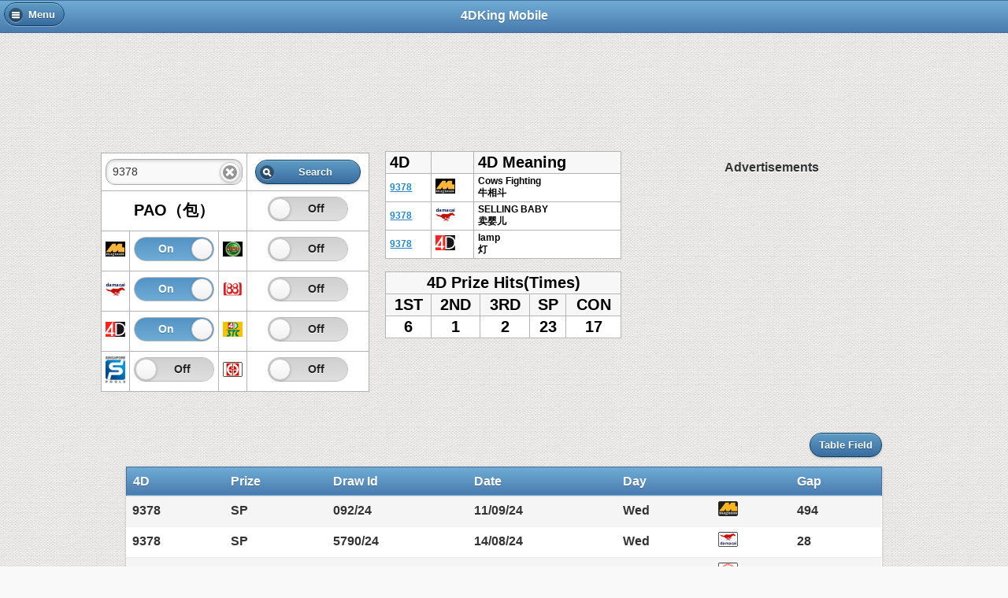

--- FILE ---
content_type: text/html; charset=utf-8
request_url: https://mobile.4dking.live/v2/searchnumber.php?n=9378&M=on&PMP=on&ST=on
body_size: 6902
content:

<!DOCTYPE html>
<html>
  <head>
  	
<!-- Google Tag Manager -->
<script>(function(w,d,s,l,i){w[l]=w[l]||[];w[l].push({'gtm.start':
new Date().getTime(),event:'gtm.js'});var f=d.getElementsByTagName(s)[0],
j=d.createElement(s),dl=l!='dataLayer'?'&l='+l:'';j.async=true;j.src=
'https://www.googletagmanager.com/gtm.js?id='+i+dl;f.parentNode.insertBefore(j,f);
})(window,document,'script','dataLayer','GTM-TSX7W3Q');</script>
<!-- End Google Tag Manager -->

<script async src="https://securepubads.g.doubleclick.net/tag/js/gpt.js"></script>
<script>
  window.googletag = window.googletag || {cmd: []};
  googletag.cmd.push(function() {
    googletag.defineSlot('/424536528/1338941_4dking.com.my_300x250_336x280_responsive', [[336, 280], [300, 250], 'fluid'], 'div-gpt-ad-1564128992657-0').addService(googletag.pubads());
    googletag.pubads().enableSingleRequest();
    googletag.enableServices();
  });
</script>

<!-- Global site tag (gtag.js) - Google Ads: 692088379 -->
<script async src="https://www.googletagmanager.com/gtag/js?id=AW-692088379"></script>
<script>
  window.dataLayer = window.dataLayer || [];
  function gtag(){dataLayer.push(arguments);}
  gtag('js', new Date());

  gtag('config', 'AW-692088379');
</script>









<link rel="icon" type="image/png" sizes="32x32" href="/favicon-32x32.png">
<link rel="icon" type="image/png" sizes="16x16" href="/favicon-16x16.png">
<link rel="manifest" href="/manifest.json">
<meta name="msapplication-TileColor" content="#da532c">
<meta name="theme-color" content="#ffffff">
<script src="js/native-app.js" defer></script>
<script src="//cdn.4dking.live/mobile/v2/js/smart-app-banner.min.js" defer></script>

<script async src="//pagead2.googlesyndication.com/pagead/js/adsbygoogle.js"></script>
<script>
     (adsbygoogle = window.adsbygoogle || []).push({
          google_ad_client: "ca-pub-9648663146008196",
          enable_page_level_ads: true
     });
</script>


<script  type="text/javascript" src="//cdnjs.cloudflare.com/ajax/libs/jquery/1.9.1/jquery.min.js"></script>
<script>
	$(document).bind("mobileinit", function () {
		$.support.cors = true;
		$.mobile.allowCrossDomainPages = true;
		$.mobile.ajaxEnabled = false;
		$.mobile.ajaxLinksEnabled = false;
	});
</script>
<script>
(function($)
{
    $( document ).on( "mobileinit", function()
    {
        var silentScroll = $.mobile.silentScroll;
        $.mobile.silentScroll = function( ypos )
        {
            if ( $.type( ypos ) !== "number" )
            {
                // FIX : prevent auto scroll to top after page load
                return;
            }
            else
            {
                silentScroll.apply(this, arguments);
            }
        }
    });
}
(jQuery));
</script>
<script  src="//cdnjs.cloudflare.com/ajax/libs/jquery-mobile/1.3.2/jquery.mobile.min.js"></script>


<meta name="apple-itunes-app" content="app-id=1474118643">
<meta name="google-play-app" content="app-id=com.live4dresult.v2">
<script>
var smartappbanner = document.createElement('link');
smartappbanner.rel = 'stylesheet';
smartappbanner.href = '//cdn.4dking.live/mobile/v2/css/smart-app-banner.css';
smartappbanner.type = 'text/css';
var godefer = document.getElementsByTagName('link')[0];
godefer.parentNode.insertBefore(smartappbanner, godefer);


</script>
<link rel="apple-touch-icon" href="//cdn.4dking.live/mobile/v2/img/icon_v2__192.png">
<link rel="android-touch-icon" href="//cdn.4dking.live/mobile/v2/img/icon_v2__192.png" />

<!-- End Facebook Pixel Code -->
<style>
.winning_fd_meaning{
	font : 12px Helvetica;
	padding : 5px;
	letter-spacing: 0.1em;
}
</style>




    <title>4D Lucky No. 9378 - History For Magnum 4D ,Sports Toto ,Damacai 1+3D</title>
  	<meta property="og:title" content="4D Lucky No. 9378 - History For Magnum 4D ,Sports Toto ,Damacai 1+3D" />
	<meta property="og:description" content="4D Lucky No. 9378 - History For Magnum 4D ,Sports Toto ,Damacai 1+3D" />
	<meta property="og:image" content="https://cdn.4dking.live/img/apple-touch-icon-iphone4.png" />
	<meta name="description" content="4D Lucky No. 9378 - History For Magnum 4D ,Sports Toto ,Damacai 1+3D" />
	<meta name="viewport" content="width=device-width, initial-scale=1">
	<meta name="apple-itunes-app" content="app-id=807327547, affiliate-data=4dkingmobile">
	<link rel="apple-touch-icon" href="//cdn.4dking.live/mobile/v2/img/apple-touch-icon-iphone.png" />
	<link rel="apple-touch-icon" sizes="72x72" href="//cdn.4dking.live/mobile/v2/img/apple-touch-icon-ipad.png" />
	<link rel="apple-touch-icon" sizes="114x114" href="//cdn.4dking.live/mobile/v2/img/apple-touch-icon-iphone4.png" />
	<link rel="stylesheet" href="https://ajax.aspnetcdn.com/ajax/jquery.mobile/1.3.2/jquery.mobile-1.3.2.min.css" />
	<link rel="stylesheet" href="//cdn.4dking.live/mobile/v2/css/style.css" />

	<style>
	.ui-content {
		padding: 0px;
	}
	</style>

	<link rel="amphtml" href="https://mobile.4dking.live/amp/4d-number-detail/9378/">


</head>
<body>

<div data-role="page" id="magnum" class="4dking">

<!-- Google Tag Manager (noscript) -->
<noscript><iframe src="https://www.googletagmanager.com/ns.html?id=GTM-TSX7W3Q"
height="0" width="0" style="display:none;visibility:hidden"></iframe></noscript>
<!-- End Google Tag Manager (noscript) -->

<div data-role="panel" id="menupanel" data-swipe-close="false" data-display="push">
    <div class="panel-content">
		<a href="#" data-rel="close"  data-iconpos="right" data-role="button" data-icon="delete" data-theme="b">Close</a>

    
		<ul data-role="listview" data-inset="true" data-divider-theme="b" data-theme="c">

		<li data-role="list-divider">
			4D Results
		</li>
		<li><a href="/v2/live-4d-results-magnum-damacai-toto">
				<h2>West Malaysia</h2>
				<p>Magnum, SportsToto, Damacai</p>
			</a>
		</li>

		<li><a href="/v2/live-4d-results-cashsweep-sabah88-stc">
				<h2>Sabah & Sarawak</h2>
				<p>CashSweep, Lotto 88, STC</p>
			</a>
		</li>
		<li><a href="/v2/live-4d-results-singapore-pool">
				<h2>Singapore</h2>
				<p>Singapore 4D</p>
			</a>
		</li>
		<li><a href="/v2/live-4d-results-grand-dragon">

				<h2>Grand Dragon Lotto</h2>
				<p>Grand Dragon Lotto</p>
			</a>
		</li>
    <li><a href="/v2/live-4d-results-9-lotto">

        <h2>9 Lotto</h2>
        <p> 9 (Nine) Lotto</p>
      </a>
    </li>

		<li data-role="list-divider">Jackpot Results</li>
		<li><a href="/v2/magnum-gold-magnum-life">
			<img src="//cdn.4dking.live/mobile/v2/img/logo_magnum.gif" alt="Magnum" class="ui-li-icon">
			Magnum Gold & Life JackPot
		</a>
		</li>
		<li><a href="/v2/live-damacai-33d-jackpot">
			<img src="//cdn.4dking.live/mobile/v2/img/logo_pmp_33d.png" alt="Damacai 3+3D" class="ui-li-icon">
				Damacai 3+3D
			</a>
			</li>
		<li><a href="/v2/live-sports-toto-jackpot">
			<img src="//cdn.4dking.live/mobile/v2/img/logo_stoto.gif" alt="Sports Toto" class="ui-li-icon">
			Sports Toto JackPot
			</a>
		</li>
		<li><a href="/v2/live-sabah88-jackpot">
			<img src="//cdn.4dking.live/mobile/v2/img/logo_88.gif" alt="Lotto 88" class="ui-li-icon">
			Lotto 88 Jackpot
			</a>
		</li>
		<li><a href="/v2/live-singapore-toto">
			<img src="//cdn.4dking.live/mobile/v2/img/logo_sg4d.gif" alt="Singapore 4D" class="ui-li-icon">
			Singapore Jackpot
			</a>
		</li>
		<li data-role="list-divider">Numberlogy</li>
		<li><a href="/v2/searchnumber.php">
			<img src="//cdn.4dking.live/mobile/v2/img/06-magnify.png" alt="Search Number" class="ui-li-icon">
			Search 4D Number
			</a>
		</li>
		<li><a href="/v2/luckynumber.php">
			<img src="//cdn.4dking.live/mobile/v2/img/183-genie-lamp.png" alt="Lucky Number" class="ui-li-icon">
			What's My Number
			</a>
		</li>
		<li><a href="/v2/magnum.php?m=hotnum">
			<img src="//cdn.4dking.live/mobile/v2/img/28-star.png" alt="Hot Number" class="ui-li-icon">
			Hot 4D Number
			</a>
		</li>
	</ul>
	<p>
		<a href="https://play.google.com/store/apps/details?id=com.live4dresult.v2">
		  <img alt="Get it on Google Play"
			src="//cdn.4dking.live/img/google-play-badge.png" />	</a>
		</a>
	</p>
	<p>
		<a href="https://itunes.apple.com/my/app/id1474118643">
				  <img alt="Get it on Apple App Store"
					   src="//cdn.4dking.live/img/Download_on_the_App_Store_Badge_US-UK_135x40.png" />	</a>
	</p>
	<p>
		<div align="center">
			<a href="https://www.4dking.live/?nm=1">Desktop</a> |<a href="https://m.4dking.live"> Mobile(legacy)</a>
		</div>
	</p>
	</div>
</div><!-- /panel -->

	<div data-role="header" data-theme="b">
		<a href="#menupanel" data-icon="bars" data-mini="true" data-rel="open">Menu</a>
		<h1>4DKing Mobile</h1>
	</div>

  <div data-role="content" align="center"  style=" margin: 0;padding: 0;">

	<div class="padding-ads-header">
		<style>
		.responsive-mobile1 { width: 100%; height: 100px; }
		@media(min-width: 470px) { .responsive-mobile1 { width: 100%; height: 60px; } }
		@media(min-width: 800px) { .responsive-mobile1 { width: 100%; height: 90px; } }

		.outerbox{vertical-align:top;width:100%;text-align:center;padding:0px;}

		</style>
		<!-- fdk-num-header -->
		<ins class="adsbygoogle responsive-mobile1"
			 style="display:inline-block"
			 data-full-width-responsive="true"
			 data-ad-client="ca-pub-9648663146008196"
			 data-ad-slot="4632733782"></ins>

		<script>
					$(document).ready(function(){(adsbygoogle = window.adsbygoogle || []).push({})})
		</script>


	</div>

	<div class="ui-grid-b my-breakpoint">
	<div class="ui-block-a">
	<form>
	<table class="DataTable">
		<tr>
   			<td colspan="3" width="50%"><input type="text" data-mini="true" data-clear-btn="true" name="n"  value="9378"></td>
			<td colspan="1" width="50%"><label ><input type="submit" value="Search" data-icon="search" data-iconpos="left" data-mini="true" data-theme="b"></label></td>
		</tr>
		<tr>
			<td colspan="3">PAO（包）</td>
			<td colspan="1">
			<select name="pao" id="pao" data-role="slider" data-mini="true">
			    <option value="off">Off</option>
			    <option value="on" >On</option>
			</select>
			</td>
		</tr>
		<tr>
   			<td ><img src="//cdn.4dking.live/mobile/v2/img/logo_magnum.gif" alt="magnum" width="25"></td>
			<td>
			<select name="M" id="M" data-role="slider" data-mini="true">
			    <option value="off">Off</option>
			    <option value="on" selected>On</option>
			</select>
			</td>
   			<td ><img src="//cdn.4dking.live/mobile/v2/img/logo_cashsweep.gif" alt="cashsweep" width="25"></td>
			<td>
			<select name="CS" id="CS" data-role="slider" data-mini="true">
			    <option value="off">Off</option>
			    <option value="on" >On</option>
			</select>
			</td>
		</tr>
		<tr>

			<td ><img src="//cdn.4dking.live/mobile/v2/img/logo_damacai.gif" alt="damacai" width="25"></td>
			<td>
			<select name="PMP" id="PMP" data-role="slider" data-mini="true">
			    <option value="off">Off</option>
			    <option value="on" selected>On</option>
			</select>
			</td>
   			<td ><img src="//cdn.4dking.live/mobile/v2/img/logo_88.gif" alt="Lotto 88" width="25"></td>
			<td>
			<select name="EE" id="EE" data-role="slider" data-mini="true">
			    <option value="off">Off</option>
			    <option value="on" >On</option>
			</select>
			</td>
   
		</tr>
		<tr>
		   	<td ><img src="//cdn.4dking.live/mobile/v2/img/logo_stoto.gif" alt="Sports Toto" width="25"></td>
			<td>
			<select name="ST" id="ST" data-role="slider" data-mini="true">
			    <option value="off">Off</option>
			    <option value="on" selected>On</option>
			</select>
			</td>
   
   			<td ><img src="//cdn.4dking.live/mobile/v2/img/logo_stc.gif" alt="STC 4D" width="25"></td>
			<td>
			<select name="STC" id="STC" data-role="slider" data-mini="true">
			    <option value="off">Off</option>
			    <option value="on" >On</option>
			</select>
			</td>
		</tr>
		<tr>
   			<td><img src="//cdn.4dking.live/mobile/v2/img/logo_sg4d.gif" alt="Singapore 4D" width="25"></td>
			<td>
			<select name="SG" id="SG" data-role="slider" data-mini="true">
			    <option value="off">Off</option>
			    <option value="on" >On</option>
			</select>
			</td>
   			<td ><img src="//cdn.4dking.live/mobile/v2/img/logo_gd.gif" alt="Grand Dragon Lotto" width="25"></td>
			<td>
			<select name="GD" id="GD" data-role="slider" data-mini="true">
			    <option value="off">Off</option>
			    <option value="on" >On</option>
			</select>
			</td>
		</tr>
	</table>
	</form>
	</div><!-- end block1-->
	<div class="ui-block-b">
	<p>
	<table class="DataTable">
		<tr>
			<th align="left">4D</th>
			<th align="left"></th>
			<th align="left">4D Meaning</th>
		</tr>
		<tbody>
				<tr>
			<td align="left" style="font : bold 12px Helvetica;"><a href="searchnumber.php?n=9378">9378</a></td>
			<td align="left" style="font : bold 12px Helvetica;"><img src=//cdn.4dking.live/mobile/v2/img/logo_magnum.gif width="25" alt="Magnum 4D 萬能"></td>
			<td align="left" style="font : bold 12px Helvetica;">Cows Fighting<br/>牛相斗</td>
		</tr>
				<tr>
			<td align="left" style="font : bold 12px Helvetica;"><a href="searchnumber.php?n=9378">9378</a></td>
			<td align="left" style="font : bold 12px Helvetica;"><img src=//cdn.4dking.live/mobile/v2/img/logo_damacai.gif width="25" alt="Damacai 大馬彩"></td>
			<td align="left" style="font : bold 12px Helvetica;">SELLING BABY<br/>卖婴儿</td>
		</tr>
				<tr>
			<td align="left" style="font : bold 12px Helvetica;"><a href="searchnumber.php?n=9378">9378</a></td>
			<td align="left" style="font : bold 12px Helvetica;"><img src=//cdn.4dking.live/mobile/v2/img/logo_stoto.gif width="25" alt="Sports Toto 多多"></td>
			<td align="left" style="font : bold 12px Helvetica;">lamp<br/>灯</td>
		</tr>
				</tbody>
	</table>
	</p>

	<p>
	<table class="DataTable">
		<tr>
			<th colspan="5" align="center">4D Prize Hits(Times)</th>

		</tr>
		<tr>
			<th align="center">1ST</th>
			<th align="center">2ND</th>
			<th align="center">3RD</th>
			<th align="center">SP</th>
			<th align="center">CON</th>
		</tr>
		<tr>
								<td align="center">6</td>
									<td align="center">1</td>
									<td align="center">2</td>
									<td align="center">23</td>
									<td align="center">17</td>
						</tr>
	</table>
	</p>
	</div><!--block 2-->
	<div class="ui-block-c">
	<div class="padding-ads">
		<span style="font-weight:700">Advertisements</span>

	<!-- fdk-number-ads-1 -->
	<ins class="adsbygoogle"
		 style="display:block"
		 data-ad-client="ca-pub-9648663146008196"
		 data-ad-slot="7534213385"
		 data-ad-format="auto"
		 data-full-width-responsive="true"></ins>
	<script>
	$(document).ready(function(){(adsbygoogle = window.adsbygoogle || []).push({})});
	</script>
	</div>

	</div>
	</div>

	<div style="max-width:60em">
	<p>
		<table data-role="table" id="table-column-toggle" style="padding:1px;" data-mode="columntoggle" class="ui-body-d ui-shadow ui-responsive table-stripe table-stroke" data-column-btn-theme="b" data-column-btn-text="Table Field" data-column-popup-theme="a">
			<thead>
				<tr class="ui-bar-b">
					<th>4D</th>
					<th>Prize</th>
					<th data-priority="6">Draw Id</th>
					<th >Date</th>
					<th data-priority="5">Day</th>
					<th></th>
					<th data-priority="4">Gap</th>
				</tr>
			</thead>
			<tbody>
											<tr>
							<td align="right"><b>9378</b></td>
							<td align="right" ><b><font color="">SP</font></b></td>
							<td align="right"><b>092/24</b></td>
							<td><b>11/09/24</b></td>
							<td align="center"><b>Wed</b></td>
							<td align="center"><b><img src=//cdn.4dking.live/mobile/v2/img/logo_magnum.png width="25" alt="Magnum 4D" class="masterTooltip" title="Magnum 4D"></b></td>
							<td align="right"><b>494</b></td>
						</tr>
											<tr>
							<td align="right"><b>9378</b></td>
							<td align="right" ><b><font color="">SP</font></b></td>
							<td align="right"><b>5790/24</b></td>
							<td><b>14/08/24</b></td>
							<td align="center"><b>Wed</b></td>
							<td align="center"><b><img src=//cdn.4dking.live/mobile/v2/img/logo_damacai.png width="25" alt="Damacai" class="masterTooltip" title="Damacai"></b></td>
							<td align="right"><b>28</b></td>
						</tr>
											<tr>
							<td align="right"><b>9378</b></td>
							<td align="right" ><b><font color="">SP</font></b></td>
							<td align="right"><b>5640/23</b></td>
							<td><b>24/05/23</b></td>
							<td align="center"><b>Wed</b></td>
							<td align="center"><b><img src=//cdn.4dking.live/mobile/v2/img/logo_sportstoto.png width="25" alt="Sports Toto" class="masterTooltip" title="Sports Toto"></b></td>
							<td align="right"><b>448</b></td>
						</tr>
											<tr>
							<td align="right"><b>9378</b></td>
							<td align="right" ><b><font color="red">1ST</font></b></td>
							<td align="right"><b>811/22</b></td>
							<td><b>31/12/22</b></td>
							<td align="center"><b>Sat</b></td>
							<td align="center"><b><img src=//cdn.4dking.live/mobile/v2/img/logo_magnum.png width="25" alt="Magnum 4D" class="masterTooltip" title="Magnum 4D"></b></td>
							<td align="right"><b>144</b></td>
						</tr>
											<tr>
							<td align="right"><b>9378</b></td>
							<td align="right" ><b><font color="">SP</font></b></td>
							<td align="right"><b>5387/21</b></td>
							<td><b>11/12/21</b></td>
							<td align="center"><b>Sat</b></td>
							<td align="center"><b><img src=//cdn.4dking.live/mobile/v2/img/logo_sportstoto.png width="25" alt="Sports Toto" class="masterTooltip" title="Sports Toto"></b></td>
							<td align="right"><b>385</b></td>
						</tr>
											<tr>
							<td align="right"><b>9378</b></td>
							<td align="right" ><b><font color="">CON</font></b></td>
							<td align="right"><b>375/20</b></td>
							<td><b>08/07/20</b></td>
							<td align="center"><b>Wed</b></td>
							<td align="center"><b><img src=//cdn.4dking.live/mobile/v2/img/logo_magnum.png width="25" alt="Magnum 4D" class="masterTooltip" title="Magnum 4D"></b></td>
							<td align="right"><b>521</b></td>
						</tr>
											<tr>
							<td align="right"><b>9378</b></td>
							<td align="right" ><b><font color="">CON</font></b></td>
							<td align="right"><b>5026/19</b></td>
							<td><b>03/11/19</b></td>
							<td align="center"><b>Sun</b></td>
							<td align="center"><b><img src=//cdn.4dking.live/mobile/v2/img/logo_sportstoto.png width="25" alt="Sports Toto" class="masterTooltip" title="Sports Toto"></b></td>
							<td align="right"><b>248</b></td>
						</tr>
											<tr>
							<td align="right"><b>9378</b></td>
							<td align="right" ><b><font color="">CON</font></b></td>
							<td align="right"><b>999/18</b></td>
							<td><b>29/04/18</b></td>
							<td align="center"><b>Sun</b></td>
							<td align="center"><b><img src=//cdn.4dking.live/mobile/v2/img/logo_magnum.png width="25" alt="Magnum 4D" class="masterTooltip" title="Magnum 4D"></b></td>
							<td align="right"><b>553</b></td>
						</tr>
											<tr>
							<td align="right"><b>9378</b></td>
							<td align="right" ><b><font color="red">3RD</font></b></td>
							<td align="right"><b>4653/17</b></td>
							<td><b>13/09/17</b></td>
							<td align="center"><b>Wed</b></td>
							<td align="center"><b><img src=//cdn.4dking.live/mobile/v2/img/logo_sportstoto.png width="25" alt="Sports Toto" class="masterTooltip" title="Sports Toto"></b></td>
							<td align="right"><b>228</b></td>
						</tr>
											<tr>
							<td align="right"><b>9378</b></td>
							<td align="right" ><b><font color="">SP</font></b></td>
							<td align="right"><b>817/17</b></td>
							<td><b>29/04/17</b></td>
							<td align="center"><b>Sat</b></td>
							<td align="center"><b><img src=//cdn.4dking.live/mobile/v2/img/logo_magnum.png width="25" alt="Magnum 4D" class="masterTooltip" title="Magnum 4D"></b></td>
							<td align="right"><b>137</b></td>
						</tr>
											<tr>
							<td colspan="7">
								<p>
								<div class="padding-ads">
									<span style="font-weight:700">Advertisements</span>

										<!-- fdk-number-ads-2 -->
										<ins class="adsbygoogle"
											 style="display:block"
											 data-ad-client="ca-pub-9648663146008196"
											 data-ad-slot="9968805037"
											 data-ad-format="auto"
											 data-full-width-responsive="true"></ins>
								<script>
								$(document).ready(function(){(adsbygoogle = window.adsbygoogle || []).push({})});
								</script>
								</div>
								</p>
							</td>
						</tr>

											<tr>
							<td align="right"><b>9378</b></td>
							<td align="right" ><b><font color="">SP</font></b></td>
							<td align="right"><b>4369/16</b></td>
							<td><b>09/02/16</b></td>
							<td align="center"><b>Tue</b></td>
							<td align="center"><b><img src=//cdn.4dking.live/mobile/v2/img/logo_sportstoto.png width="25" alt="Sports Toto" class="masterTooltip" title="Sports Toto"></b></td>
							<td align="right"><b>180</b></td>
						</tr>
											<tr>
							<td align="right"><b>9378</b></td>
							<td align="right" ><b><font color="">CON</font></b></td>
							<td align="right"><b>4122/15</b></td>
							<td><b>07/01/15</b></td>
							<td align="center"><b>Wed</b></td>
							<td align="center"><b><img src=//cdn.4dking.live/mobile/v2/img/logo_damacai.png width="25" alt="Damacai" class="masterTooltip" title="Damacai"></b></td>
							<td align="right"><b>398</b></td>
						</tr>
											<tr>
							<td align="right"><b>9378</b></td>
							<td align="right" ><b><font color="">CON</font></b></td>
							<td align="right"><b>3958/14</b></td>
							<td><b>05/02/14</b></td>
							<td align="center"><b>Wed</b></td>
							<td align="center"><b><img src=//cdn.4dking.live/mobile/v2/img/logo_damacai.png width="25" alt="Damacai" class="masterTooltip" title="Damacai"></b></td>
							<td align="right"><b>336</b></td>
						</tr>
											<tr>
							<td align="right"><b>9378</b></td>
							<td align="right" ><b><font color="red">2ND</font></b></td>
							<td align="right"><b>3885/13</b></td>
							<td><b>22/05/13</b></td>
							<td align="center"><b>Wed</b></td>
							<td align="center"><b><img src=//cdn.4dking.live/mobile/v2/img/logo_sportstoto.png width="25" alt="Sports Toto" class="masterTooltip" title="Sports Toto"></b></td>
							<td align="right"><b>259</b></td>
						</tr>
											<tr>
							<td align="right"><b>9378</b></td>
							<td align="right" ><b><font color="red">1ST</font></b></td>
							<td align="right"><b>046/13</b></td>
							<td><b>19/01/13</b></td>
							<td align="center"><b>Sat</b></td>
							<td align="center"><b><img src=//cdn.4dking.live/mobile/v2/img/logo_magnum.png width="25" alt="Magnum 4D" class="masterTooltip" title="Magnum 4D"></b></td>
							<td align="right"><b>123</b></td>
						</tr>
											<tr>
							<td align="right"><b>9378</b></td>
							<td align="right" ><b><font color="">SP</font></b></td>
							<td align="right"><b>3737/12</b></td>
							<td><b>25/07/12</b></td>
							<td align="center"><b>Wed</b></td>
							<td align="center"><b><img src=//cdn.4dking.live/mobile/v2/img/logo_sportstoto.png width="25" alt="Sports Toto" class="masterTooltip" title="Sports Toto"></b></td>
							<td align="right"><b>178</b></td>
						</tr>
											<tr>
							<td align="right"><b>9378</b></td>
							<td align="right" ><b><font color="">CON</font></b></td>
							<td align="right"><b>3699/12</b></td>
							<td><b>08/05/12</b></td>
							<td align="center"><b>Tue</b></td>
							<td align="center"><b><img src=//cdn.4dking.live/mobile/v2/img/logo_sportstoto.png width="25" alt="Sports Toto" class="masterTooltip" title="Sports Toto"></b></td>
							<td align="right"><b>78</b></td>
						</tr>
											<tr>
							<td align="right"><b>9378</b></td>
							<td align="right" ><b><font color="red">1ST</font></b></td>
							<td align="right"><b>3601/12</b></td>
							<td><b>05/02/12</b></td>
							<td align="center"><b>Sun</b></td>
							<td align="center"><b><img src=//cdn.4dking.live/mobile/v2/img/logo_damacai.png width="25" alt="Damacai" class="masterTooltip" title="Damacai"></b></td>
							<td align="right"><b>93</b></td>
						</tr>
											<tr>
							<td align="right"><b>9378</b></td>
							<td align="right" ><b><font color="">SP</font></b></td>
							<td align="right"><b>3119/09</b></td>
							<td><b>20/05/09</b></td>
							<td align="center"><b>Wed</b></td>
							<td align="center"><b><img src=//cdn.4dking.live/mobile/v2/img/logo_damacai.png width="25" alt="Damacai" class="masterTooltip" title="Damacai"></b></td>
							<td align="right"><b>991</b></td>
						</tr>
											<tr>
							<td align="right"><b>9378</b></td>
							<td align="right" ><b><font color="">CON</font></b></td>
							<td align="right"><b>3006/08</b></td>
							<td><b>17/09/08</b></td>
							<td align="center"><b>Wed</b></td>
							<td align="center"><b><img src=//cdn.4dking.live/mobile/v2/img/logo_damacai.png width="25" alt="Damacai" class="masterTooltip" title="Damacai"></b></td>
							<td align="right"><b>245</b></td>
						</tr>
											<tr>
							<td align="right"><b>9378</b></td>
							<td align="right" ><b><font color="">CON</font></b></td>
							<td align="right"><b>193/08</b></td>
							<td><b>24/02/08</b></td>
							<td align="center"><b>Sun</b></td>
							<td align="center"><b><img src=//cdn.4dking.live/mobile/v2/img/logo_magnum.png width="25" alt="Magnum 4D" class="masterTooltip" title="Magnum 4D"></b></td>
							<td align="right"><b>206</b></td>
						</tr>
											<tr>
							<td align="right"><b>9378</b></td>
							<td align="right" ><b><font color="">SP</font></b></td>
							<td align="right"><b>2713/06</b></td>
							<td><b>06/12/06</b></td>
							<td align="center"><b>Wed</b></td>
							<td align="center"><b><img src=//cdn.4dking.live/mobile/v2/img/logo_damacai.png width="25" alt="Damacai" class="masterTooltip" title="Damacai"></b></td>
							<td align="right"><b>445</b></td>
						</tr>
											<tr>
							<td align="right"><b>9378</b></td>
							<td align="right" ><b><font color="">CON</font></b></td>
							<td align="right"><b>2498/05</b></td>
							<td><b>28/08/05</b></td>
							<td align="center"><b>Sun</b></td>
							<td align="center"><b><img src=//cdn.4dking.live/mobile/v2/img/logo_damacai.png width="25" alt="Damacai" class="masterTooltip" title="Damacai"></b></td>
							<td align="right"><b>465</b></td>
						</tr>
											<tr>
							<td align="right"><b>9378</b></td>
							<td align="right" ><b><font color="">SP</font></b></td>
							<td align="right"><b>2488/05</b></td>
							<td><b>07/08/05</b></td>
							<td align="center"><b>Sun</b></td>
							<td align="center"><b><img src=//cdn.4dking.live/mobile/v2/img/logo_damacai.png width="25" alt="Damacai" class="masterTooltip" title="Damacai"></b></td>
							<td align="right"><b>21</b></td>
						</tr>
											<tr>
							<td align="right"><b>9378</b></td>
							<td align="right" ><b><font color="">SP</font></b></td>
							<td align="right"><b>2500/05</b></td>
							<td><b>14/05/05</b></td>
							<td align="center"><b>Sat</b></td>
							<td align="center"><b><img src=//cdn.4dking.live/mobile/v2/img/logo_sportstoto.png width="25" alt="Sports Toto" class="masterTooltip" title="Sports Toto"></b></td>
							<td align="right"><b>85</b></td>
						</tr>
											<tr>
							<td align="right"><b>9378</b></td>
							<td align="right" ><b><font color="">SP</font></b></td>
							<td align="right"><b>2376/04</b></td>
							<td><b>19/12/04</b></td>
							<td align="center"><b>Sun</b></td>
							<td align="center"><b><img src=//cdn.4dking.live/mobile/v2/img/logo_damacai.png width="25" alt="Damacai" class="masterTooltip" title="Damacai"></b></td>
							<td align="right"><b>146</b></td>
						</tr>
											<tr>
							<td align="right"><b>9378</b></td>
							<td align="right" ><b><font color="">SP</font></b></td>
							<td align="right"><b>2370/04</b></td>
							<td><b>05/12/04</b></td>
							<td align="center"><b>Sun</b></td>
							<td align="center"><b><img src=//cdn.4dking.live/mobile/v2/img/logo_damacai.png width="25" alt="Damacai" class="masterTooltip" title="Damacai"></b></td>
							<td align="right"><b>14</b></td>
						</tr>
											<tr>
							<td align="right"><b>9378</b></td>
							<td align="right" ><b><font color="">SP</font></b></td>
							<td align="right"><b>2294/04</b></td>
							<td><b>19/06/04</b></td>
							<td align="center"><b>Sat</b></td>
							<td align="center"><b><img src=//cdn.4dking.live/mobile/v2/img/logo_damacai.png width="25" alt="Damacai" class="masterTooltip" title="Damacai"></b></td>
							<td align="right"><b>169</b></td>
						</tr>
											<tr>
							<td align="right"><b>9378</b></td>
							<td align="right" ><b><font color="">SP</font></b></td>
							<td align="right"><b>2032/02</b></td>
							<td><b>20/11/02</b></td>
							<td align="center"><b>Wed</b></td>
							<td align="center"><b><img src=//cdn.4dking.live/mobile/v2/img/logo_damacai.png width="25" alt="Damacai" class="masterTooltip" title="Damacai"></b></td>
							<td align="right"><b>577</b></td>
						</tr>
											<tr>
							<td align="right"><b>9378</b></td>
							<td align="right" ><b><font color="red">1ST</font></b></td>
							<td align="right"><b>155/00</b></td>
							<td><b>24/12/00</b></td>
							<td align="center"><b>Sun</b></td>
							<td align="center"><b><img src=//cdn.4dking.live/mobile/v2/img/logo_magnum.png width="25" alt="Magnum 4D" class="masterTooltip" title="Magnum 4D"></b></td>
							<td align="right"><b>696</b></td>
						</tr>
											<tr>
							<td align="right"><b>9378</b></td>
							<td align="right" ><b><font color="">CON</font></b></td>
							<td align="right"><b>1704/00</b></td>
							<td><b>12/11/00</b></td>
							<td align="center"><b>Sun</b></td>
							<td align="center"><b><img src=//cdn.4dking.live/mobile/v2/img/logo_damacai.png width="25" alt="Damacai" class="masterTooltip" title="Damacai"></b></td>
							<td align="right"><b>42</b></td>
						</tr>
											<tr>
							<td align="right"><b>9378</b></td>
							<td align="right" ><b><font color="">CON</font></b></td>
							<td align="right"><b>089/99</b></td>
							<td><b>25/07/99</b></td>
							<td align="center"><b>Sun</b></td>
							<td align="center"><b><img src=//cdn.4dking.live/mobile/v2/img/logo_magnum.png width="25" alt="Magnum 4D" class="masterTooltip" title="Magnum 4D"></b></td>
							<td align="right"><b>476</b></td>
						</tr>
											<tr>
							<td align="right"><b>9378</b></td>
							<td align="right" ><b><font color="">CON</font></b></td>
							<td align="right"><b>1458/99</b></td>
							<td><b>12/05/99</b></td>
							<td align="center"><b>Wed</b></td>
							<td align="center"><b><img src=//cdn.4dking.live/mobile/v2/img/logo_damacai.png width="25" alt="Damacai" class="masterTooltip" title="Damacai"></b></td>
							<td align="right"><b>74</b></td>
						</tr>
											<tr>
							<td align="right"><b>9378</b></td>
							<td align="right" ><b><font color="">CON</font></b></td>
							<td align="right"><b>1345/98</b></td>
							<td><b>02/09/98</b></td>
							<td align="center"><b>Wed</b></td>
							<td align="center"><b><img src=//cdn.4dking.live/mobile/v2/img/logo_damacai.png width="25" alt="Damacai" class="masterTooltip" title="Damacai"></b></td>
							<td align="right"><b>252</b></td>
						</tr>
											<tr>
							<td align="right"><b>9378</b></td>
							<td align="right" ><b><font color="">CON</font></b></td>
							<td align="right"><b>1281/98</b></td>
							<td><b>05/04/98</b></td>
							<td align="center"><b>Sun</b></td>
							<td align="center"><b><img src=//cdn.4dking.live/mobile/v2/img/logo_damacai.png width="25" alt="Damacai" class="masterTooltip" title="Damacai"></b></td>
							<td align="right"><b>150</b></td>
						</tr>
											<tr>
							<td align="right"><b>9378</b></td>
							<td align="right" ><b><font color="red">3RD</font></b></td>
							<td align="right"><b>1193/97</b></td>
							<td><b>13/09/97</b></td>
							<td align="center"><b>Sat</b></td>
							<td align="center"><b><img src=//cdn.4dking.live/mobile/v2/img/logo_damacai.png width="25" alt="Damacai" class="masterTooltip" title="Damacai"></b></td>
							<td align="right"><b>204</b></td>
						</tr>
											<tr>
							<td align="right"><b>9378</b></td>
							<td align="right" ><b><font color="">SP</font></b></td>
							<td align="right"><b>1197/97</b></td>
							<td><b>21/05/97</b></td>
							<td align="center"><b>Wed</b></td>
							<td align="center"><b><img src=//cdn.4dking.live/mobile/v2/img/logo_sportstoto.png width="25" alt="Sports Toto" class="masterTooltip" title="Sports Toto"></b></td>
							<td align="right"><b>115</b></td>
						</tr>
											<tr>
							<td align="right"><b>9378</b></td>
							<td align="right" ><b><font color="red">1ST</font></b></td>
							<td align="right"><b>821/94</b></td>
							<td><b>25/12/94</b></td>
							<td align="center"><b>Sun</b></td>
							<td align="center"><b><img src=//cdn.4dking.live/mobile/v2/img/logo_sportstoto.png width="25" alt="Sports Toto" class="masterTooltip" title="Sports Toto"></b></td>
							<td align="right"><b>878</b></td>
						</tr>
											<tr>
							<td align="right"><b>9378</b></td>
							<td align="right" ><b><font color="">SP</font></b></td>
							<td align="right"><b>0616/94</b></td>
							<td><b>05/01/94</b></td>
							<td align="center"><b>Wed</b></td>
							<td align="center"><b><img src=//cdn.4dking.live/mobile/v2/img/logo_damacai.png width="25" alt="Damacai" class="masterTooltip" title="Damacai"></b></td>
							<td align="right"><b>354</b></td>
						</tr>
											<tr>
							<td align="right"><b>9378</b></td>
							<td align="right" ><b><font color="">SP</font></b></td>
							<td align="right"><b>0559/93</b></td>
							<td><b>25/08/93</b></td>
							<td align="center"><b>Wed</b></td>
							<td align="center"><b><img src=//cdn.4dking.live/mobile/v2/img/logo_damacai.png width="25" alt="Damacai" class="masterTooltip" title="Damacai"></b></td>
							<td align="right"><b>133</b></td>
						</tr>
											<tr>
							<td align="right"><b>9378</b></td>
							<td align="right" ><b><font color="">CON</font></b></td>
							<td align="right"><b>017/93</b></td>
							<td><b>08/02/93</b></td>
							<td align="center"><b>Mon</b></td>
							<td align="center"><b><img src=//cdn.4dking.live/mobile/v2/img/logo_magnum.png width="25" alt="Magnum 4D" class="masterTooltip" title="Magnum 4D"></b></td>
							<td align="right"><b>198</b></td>
						</tr>
											<tr>
							<td align="right"><b>9378</b></td>
							<td align="right" ><b><font color="">CON</font></b></td>
							<td align="right"><b>121/92</b></td>
							<td><b>08/10/92</b></td>
							<td align="center"><b>Thu</b></td>
							<td align="center"><b><img src=//cdn.4dking.live/mobile/v2/img/logo_magnum.png width="25" alt="Magnum 4D" class="masterTooltip" title="Magnum 4D"></b></td>
							<td align="right"><b>123</b></td>
						</tr>
											<tr>
							<td align="right"><b>9378</b></td>
							<td align="right" ><b><font color="red">1ST</font></b></td>
							<td align="right"><b>0256/91</b></td>
							<td><b>18/09/91</b></td>
							<td align="center"><b>Wed</b></td>
							<td align="center"><b><img src=//cdn.4dking.live/mobile/v2/img/logo_damacai.png width="25" alt="Damacai" class="masterTooltip" title="Damacai"></b></td>
							<td align="right"><b>386</b></td>
						</tr>
											<tr>
							<td align="right"><b>9378</b></td>
							<td align="right" ><b><font color="">SP</font></b></td>
							<td align="right"><b>0132/90</b></td>
							<td><b>02/12/90</b></td>
							<td align="center"><b>Sun</b></td>
							<td align="center"><b><img src=//cdn.4dking.live/mobile/v2/img/logo_damacai.png width="25" alt="Damacai" class="masterTooltip" title="Damacai"></b></td>
							<td align="right"><b>290</b></td>
						</tr>
											<tr>
							<td align="right"><b>9378</b></td>
							<td align="right" ><b><font color="">CON</font></b></td>
							<td align="right"><b>0110/90</b></td>
							<td><b>16/09/90</b></td>
							<td align="center"><b>Sun</b></td>
							<td align="center"><b><img src=//cdn.4dking.live/mobile/v2/img/logo_damacai.png width="25" alt="Damacai" class="masterTooltip" title="Damacai"></b></td>
							<td align="right"><b>77</b></td>
						</tr>
											<tr>
							<td align="right"><b>9378</b></td>
							<td align="right" ><b><font color="">SP</font></b></td>
							<td align="right"><b>152/89</b></td>
							<td><b>21/12/89</b></td>
							<td align="center"><b>Thu</b></td>
							<td align="center"><b><img src=//cdn.4dking.live/mobile/v2/img/logo_magnum.png width="25" alt="Magnum 4D" class="masterTooltip" title="Magnum 4D"></b></td>
							<td align="right"><b>269</b></td>
						</tr>
											<tr>
							<td align="right"><b>9378</b></td>
							<td align="right" ><b><font color="">SP</font></b></td>
							<td align="right"><b>080/89</b></td>
							<td><b>06/07/89</b></td>
							<td align="center"><b>Thu</b></td>
							<td align="center"><b><img src=//cdn.4dking.live/mobile/v2/img/logo_magnum.png width="25" alt="Magnum 4D" class="masterTooltip" title="Magnum 4D"></b></td>
							<td align="right"><b>168</b></td>
						</tr>
											<tr>
							<td align="right"><b>9378</b></td>
							<td align="right" ><b><font color="">SP</font></b></td>
							<td align="right"><b>150/88</b></td>
							<td><b>15/12/88</b></td>
							<td align="center"><b>Thu</b></td>
							<td align="center"><b><img src=//cdn.4dking.live/mobile/v2/img/logo_magnum.png width="25" alt="Magnum 4D" class="masterTooltip" title="Magnum 4D"></b></td>
							<td align="right"><b>203</b></td>
						</tr>
								</tbody>
		</table>
	</p>
	</div>


  </div>
  	<div align="center" style="vertical-align: middle;">
		<div style="width:150px;display: inline-block;">
		<a href="https://www.4dking.live/getapp">
		  <img  alt="Get it on Google Play"
			src="//cdn.4dking.live/mobile/v2/img/google-play-badge.png" width="135px"/>
		</a>
		</div>
		<div style="width:150px;display: inline-block;">

		<a href="https://www.4dking.live/getapp">
			<img  alt="Get it on Apple App Store"
					   src="//cdn.4dking.live/img/Download_on_the_App_Store_Badge_US-UK_135x40.png" />	
		</a>
				</div>

	</div>
	<p>
			<div align="center">

		<a href="disclaimer.php" class="noline" data-rel="dialog" data-transition="pop">Disclaimer</a> | 		<a href="https://www.4dking.com.my/mobile-privacy-policy.html" class="noline" >App Privacy Policies</a>
				</div>

	</p>
	<p>
		<div align="center">
			<a href="https://www.4dking.live/?nm=1">Desktop</a> |<a href="https://m.4dking.live"> Mobile(legacy)</a>
		</div>
	</p>




<div id="fdsound"></div>
<div data-role="popup" id="latestResultNotification" data-theme="a">
	<p>This is the Latest Result.</p>
</div>


<script>

	$.ajaxSetup({ cache: false });

/*
	$(document).ajaxStart(function() {
			$.mobile.loading( 'show', {
				textVisible: true,
				theme: 'b',
				html: "<span class='ui-bar ui-corner-all'><img src='//cdn.4dking.live/mobile/v2/img/4dking_flash.gif' />Refreshing ...</span>"
			});
	});


	$(document).ajaxStop(function() {
		setTimeout(function () { hide(); },100);
	});

	function hide(){
		$.mobile.loading('hide');
	}
	*/

	var is_uiwebview = /(iPhone|iPod|iPad).*AppleWebKit(?!.*Safari)/i.test(navigator.userAgent);
	var is_safari_or_uiwebview = /(iPhone|iPod|iPad).*AppleWebKit/i.test(navigator.userAgent);

	function blink(selector){
		$(selector).fadeOut('slow', function(){
			$(this).fadeIn('slow', function(){
			blink(this);
			});
		});
	}

	function closePopUp(){
		$("#latestResultNotification").popup("close");
	}

	function getRandomInt(min, max) {
		min = Math.ceil(min);
		max = Math.floor(max);
		return Math.floor(Math.random() * (max - min + 1)) + min;
	}

	function getApiHost() {
		//return "//app-"+getRandomInt(1, 6)+".4dking.com.my/nocache/result_v23.json"
		return "//mapp.4dking.live/nocache/result_v23.json"
	}

</script>

<script>
  /**
	* Plays a sound using the HTML5 audio tag. Provide mp3 and ogg files for best browser support.
	* @param {string} filename The name of the file. Omit the ending!
	*/
  function playSound(filename){
	var mp3Source = '<source src="' + filename + '.mp3" type="audio/mpeg">';
	var oggSource = '<source src="' + filename + '.ogg" type="audio/ogg">';
	var embedSource = '<embed hidden="true" autostart="true" loop="false" src="' + filename +'.mp3">';
	document.getElementById("fdsound").innerHTML='<audio autoplay="autoplay">' + mp3Source + oggSource + embedSource + '</audio>';
  }




</script>


	<script type="text/javascript">

	</script>
	<link rel="stylesheet" href="//cdnjs.cloudflare.com/ajax/libs/jquery-mobile/1.3.2/jquery.mobile.min.css" />
	<link rel="stylesheet" href="//cdn.4dking.live/mobile/v2/css/style.css" />


<script>
$( document ).on( "pageinit", "[data-role='page'].4dking", function() {
		$(":jqmData(role='page')").attr("data-title", document.title);
})
</script>

<div align="center" style="font-size:10px">
	Response Time : 0.005317 sec (S:DO2)	</div>
  </div>
<script defer src="https://static.cloudflareinsights.com/beacon.min.js/vcd15cbe7772f49c399c6a5babf22c1241717689176015" integrity="sha512-ZpsOmlRQV6y907TI0dKBHq9Md29nnaEIPlkf84rnaERnq6zvWvPUqr2ft8M1aS28oN72PdrCzSjY4U6VaAw1EQ==" data-cf-beacon='{"version":"2024.11.0","token":"e9515813059342b09195928b4db64e72","r":1,"server_timing":{"name":{"cfCacheStatus":true,"cfEdge":true,"cfExtPri":true,"cfL4":true,"cfOrigin":true,"cfSpeedBrain":true},"location_startswith":null}}' crossorigin="anonymous"></script>
</body>
</html>


--- FILE ---
content_type: text/html; charset=utf-8
request_url: https://www.google.com/recaptcha/api2/aframe
body_size: 181
content:
<!DOCTYPE HTML><html><head><meta http-equiv="content-type" content="text/html; charset=UTF-8"></head><body><script nonce="NNftu1BFC8OicSmnIm6-vA">/** Anti-fraud and anti-abuse applications only. See google.com/recaptcha */ try{var clients={'sodar':'https://pagead2.googlesyndication.com/pagead/sodar?'};window.addEventListener("message",function(a){try{if(a.source===window.parent){var b=JSON.parse(a.data);var c=clients[b['id']];if(c){var d=document.createElement('img');d.src=c+b['params']+'&rc='+(localStorage.getItem("rc::a")?sessionStorage.getItem("rc::b"):"");window.document.body.appendChild(d);sessionStorage.setItem("rc::e",parseInt(sessionStorage.getItem("rc::e")||0)+1);localStorage.setItem("rc::h",'1768734820463');}}}catch(b){}});window.parent.postMessage("_grecaptcha_ready", "*");}catch(b){}</script></body></html>